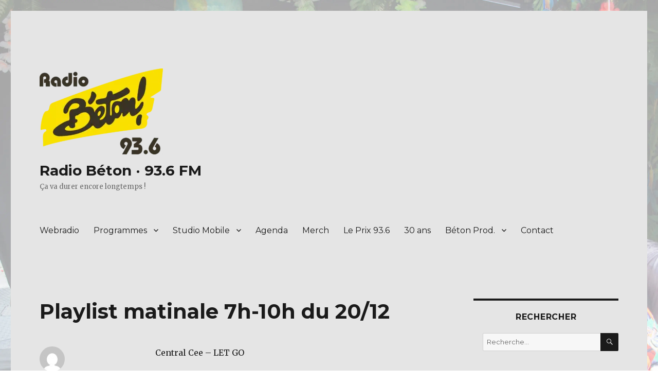

--- FILE ---
content_type: text/html; charset=UTF-8
request_url: https://www.radiobeton.com/www/playlist-matinale-7h-10h-du-20-12/
body_size: 11473
content:
<!DOCTYPE html>
<html lang="fr-FR" class="no-js">
<head>
	<meta charset="UTF-8">
	<meta name="viewport" content="width=device-width, initial-scale=1">
	<link rel="profile" href="https://gmpg.org/xfn/11">
		<script>(function(html){html.className = html.className.replace(/\bno-js\b/,'js')})(document.documentElement);</script>
<title>Playlist matinale 7h-10h du 20/12 &#8211; Radio Béton · 93.6 FM</title>
<meta name='robots' content='max-image-preview:large' />
<link rel='dns-prefetch' href='//static.addtoany.com' />
<link rel='dns-prefetch' href='//fonts.googleapis.com' />
<link href='https://fonts.gstatic.com' crossorigin rel='preconnect' />
<link rel="alternate" type="application/rss+xml" title="Radio Béton · 93.6 FM &raquo; Flux" href="https://www.radiobeton.com/www/feed/" />
<link rel="alternate" type="application/rss+xml" title="Radio Béton · 93.6 FM &raquo; Flux des commentaires" href="https://www.radiobeton.com/www/comments/feed/" />
<link rel="alternate" title="oEmbed (JSON)" type="application/json+oembed" href="https://www.radiobeton.com/www/wp-json/oembed/1.0/embed?url=https%3A%2F%2Fwww.radiobeton.com%2Fwww%2Fplaylist-matinale-7h-10h-du-20-12%2F" />
<link rel="alternate" title="oEmbed (XML)" type="text/xml+oembed" href="https://www.radiobeton.com/www/wp-json/oembed/1.0/embed?url=https%3A%2F%2Fwww.radiobeton.com%2Fwww%2Fplaylist-matinale-7h-10h-du-20-12%2F&#038;format=xml" />
<style id='wp-img-auto-sizes-contain-inline-css'>
img:is([sizes=auto i],[sizes^="auto," i]){contain-intrinsic-size:3000px 1500px}
/*# sourceURL=wp-img-auto-sizes-contain-inline-css */
</style>
<link rel='stylesheet' id='eo-leaflet.js-css' href='https://www.radiobeton.com/www/wp-content/plugins/event-organiser/lib/leaflet/leaflet.min.css?ver=1.4.0' media='all' />
<style id='eo-leaflet.js-inline-css'>
.leaflet-popup-close-button{box-shadow:none!important;}
/*# sourceURL=eo-leaflet.js-inline-css */
</style>
<style id='cf-frontend-style-inline-css'>
@font-face {
	font-family: 'cocogoose pro';
	font-style: normal;
	font-weight: 100;
	font-display: auto;
	font-fallback: Montserrat;
	src: url('https://www.radiobeton.com/www/wp-content/uploads/2022/10/Cocogoose-Pro-Letterpress-Regular.woff2') format('woff2'),
		url('https://www.radiobeton.com/www/wp-content/uploads/2022/10/Cocogoose-Pro-Letterpress-Regular.ttf') format('truetype'),
		url('https://www.radiobeton.com/www/wp-content/uploads/2022/10/Cocogoose-Pro-Letterpress-Regular.otf') format('OpenType');
}
/*# sourceURL=cf-frontend-style-inline-css */
</style>
<style id='wp-emoji-styles-inline-css'>

	img.wp-smiley, img.emoji {
		display: inline !important;
		border: none !important;
		box-shadow: none !important;
		height: 1em !important;
		width: 1em !important;
		margin: 0 0.07em !important;
		vertical-align: -0.1em !important;
		background: none !important;
		padding: 0 !important;
	}
/*# sourceURL=wp-emoji-styles-inline-css */
</style>
<style id='wp-block-library-inline-css'>
:root{--wp-block-synced-color:#7a00df;--wp-block-synced-color--rgb:122,0,223;--wp-bound-block-color:var(--wp-block-synced-color);--wp-editor-canvas-background:#ddd;--wp-admin-theme-color:#007cba;--wp-admin-theme-color--rgb:0,124,186;--wp-admin-theme-color-darker-10:#006ba1;--wp-admin-theme-color-darker-10--rgb:0,107,160.5;--wp-admin-theme-color-darker-20:#005a87;--wp-admin-theme-color-darker-20--rgb:0,90,135;--wp-admin-border-width-focus:2px}@media (min-resolution:192dpi){:root{--wp-admin-border-width-focus:1.5px}}.wp-element-button{cursor:pointer}:root .has-very-light-gray-background-color{background-color:#eee}:root .has-very-dark-gray-background-color{background-color:#313131}:root .has-very-light-gray-color{color:#eee}:root .has-very-dark-gray-color{color:#313131}:root .has-vivid-green-cyan-to-vivid-cyan-blue-gradient-background{background:linear-gradient(135deg,#00d084,#0693e3)}:root .has-purple-crush-gradient-background{background:linear-gradient(135deg,#34e2e4,#4721fb 50%,#ab1dfe)}:root .has-hazy-dawn-gradient-background{background:linear-gradient(135deg,#faaca8,#dad0ec)}:root .has-subdued-olive-gradient-background{background:linear-gradient(135deg,#fafae1,#67a671)}:root .has-atomic-cream-gradient-background{background:linear-gradient(135deg,#fdd79a,#004a59)}:root .has-nightshade-gradient-background{background:linear-gradient(135deg,#330968,#31cdcf)}:root .has-midnight-gradient-background{background:linear-gradient(135deg,#020381,#2874fc)}:root{--wp--preset--font-size--normal:16px;--wp--preset--font-size--huge:42px}.has-regular-font-size{font-size:1em}.has-larger-font-size{font-size:2.625em}.has-normal-font-size{font-size:var(--wp--preset--font-size--normal)}.has-huge-font-size{font-size:var(--wp--preset--font-size--huge)}.has-text-align-center{text-align:center}.has-text-align-left{text-align:left}.has-text-align-right{text-align:right}.has-fit-text{white-space:nowrap!important}#end-resizable-editor-section{display:none}.aligncenter{clear:both}.items-justified-left{justify-content:flex-start}.items-justified-center{justify-content:center}.items-justified-right{justify-content:flex-end}.items-justified-space-between{justify-content:space-between}.screen-reader-text{border:0;clip-path:inset(50%);height:1px;margin:-1px;overflow:hidden;padding:0;position:absolute;width:1px;word-wrap:normal!important}.screen-reader-text:focus{background-color:#ddd;clip-path:none;color:#444;display:block;font-size:1em;height:auto;left:5px;line-height:normal;padding:15px 23px 14px;text-decoration:none;top:5px;width:auto;z-index:100000}html :where(.has-border-color){border-style:solid}html :where([style*=border-top-color]){border-top-style:solid}html :where([style*=border-right-color]){border-right-style:solid}html :where([style*=border-bottom-color]){border-bottom-style:solid}html :where([style*=border-left-color]){border-left-style:solid}html :where([style*=border-width]){border-style:solid}html :where([style*=border-top-width]){border-top-style:solid}html :where([style*=border-right-width]){border-right-style:solid}html :where([style*=border-bottom-width]){border-bottom-style:solid}html :where([style*=border-left-width]){border-left-style:solid}html :where(img[class*=wp-image-]){height:auto;max-width:100%}:where(figure){margin:0 0 1em}html :where(.is-position-sticky){--wp-admin--admin-bar--position-offset:var(--wp-admin--admin-bar--height,0px)}@media screen and (max-width:600px){html :where(.is-position-sticky){--wp-admin--admin-bar--position-offset:0px}}

/*# sourceURL=wp-block-library-inline-css */
</style><style id='global-styles-inline-css'>
:root{--wp--preset--aspect-ratio--square: 1;--wp--preset--aspect-ratio--4-3: 4/3;--wp--preset--aspect-ratio--3-4: 3/4;--wp--preset--aspect-ratio--3-2: 3/2;--wp--preset--aspect-ratio--2-3: 2/3;--wp--preset--aspect-ratio--16-9: 16/9;--wp--preset--aspect-ratio--9-16: 9/16;--wp--preset--color--black: #000000;--wp--preset--color--cyan-bluish-gray: #abb8c3;--wp--preset--color--white: #fff;--wp--preset--color--pale-pink: #f78da7;--wp--preset--color--vivid-red: #cf2e2e;--wp--preset--color--luminous-vivid-orange: #ff6900;--wp--preset--color--luminous-vivid-amber: #fcb900;--wp--preset--color--light-green-cyan: #7bdcb5;--wp--preset--color--vivid-green-cyan: #00d084;--wp--preset--color--pale-cyan-blue: #8ed1fc;--wp--preset--color--vivid-cyan-blue: #0693e3;--wp--preset--color--vivid-purple: #9b51e0;--wp--preset--color--dark-gray: #1a1a1a;--wp--preset--color--medium-gray: #686868;--wp--preset--color--light-gray: #e5e5e5;--wp--preset--color--blue-gray: #4d545c;--wp--preset--color--bright-blue: #007acc;--wp--preset--color--light-blue: #9adffd;--wp--preset--color--dark-brown: #402b30;--wp--preset--color--medium-brown: #774e24;--wp--preset--color--dark-red: #640c1f;--wp--preset--color--bright-red: #ff675f;--wp--preset--color--yellow: #ffef8e;--wp--preset--gradient--vivid-cyan-blue-to-vivid-purple: linear-gradient(135deg,rgb(6,147,227) 0%,rgb(155,81,224) 100%);--wp--preset--gradient--light-green-cyan-to-vivid-green-cyan: linear-gradient(135deg,rgb(122,220,180) 0%,rgb(0,208,130) 100%);--wp--preset--gradient--luminous-vivid-amber-to-luminous-vivid-orange: linear-gradient(135deg,rgb(252,185,0) 0%,rgb(255,105,0) 100%);--wp--preset--gradient--luminous-vivid-orange-to-vivid-red: linear-gradient(135deg,rgb(255,105,0) 0%,rgb(207,46,46) 100%);--wp--preset--gradient--very-light-gray-to-cyan-bluish-gray: linear-gradient(135deg,rgb(238,238,238) 0%,rgb(169,184,195) 100%);--wp--preset--gradient--cool-to-warm-spectrum: linear-gradient(135deg,rgb(74,234,220) 0%,rgb(151,120,209) 20%,rgb(207,42,186) 40%,rgb(238,44,130) 60%,rgb(251,105,98) 80%,rgb(254,248,76) 100%);--wp--preset--gradient--blush-light-purple: linear-gradient(135deg,rgb(255,206,236) 0%,rgb(152,150,240) 100%);--wp--preset--gradient--blush-bordeaux: linear-gradient(135deg,rgb(254,205,165) 0%,rgb(254,45,45) 50%,rgb(107,0,62) 100%);--wp--preset--gradient--luminous-dusk: linear-gradient(135deg,rgb(255,203,112) 0%,rgb(199,81,192) 50%,rgb(65,88,208) 100%);--wp--preset--gradient--pale-ocean: linear-gradient(135deg,rgb(255,245,203) 0%,rgb(182,227,212) 50%,rgb(51,167,181) 100%);--wp--preset--gradient--electric-grass: linear-gradient(135deg,rgb(202,248,128) 0%,rgb(113,206,126) 100%);--wp--preset--gradient--midnight: linear-gradient(135deg,rgb(2,3,129) 0%,rgb(40,116,252) 100%);--wp--preset--font-size--small: 13px;--wp--preset--font-size--medium: 20px;--wp--preset--font-size--large: 36px;--wp--preset--font-size--x-large: 42px;--wp--preset--spacing--20: 0.44rem;--wp--preset--spacing--30: 0.67rem;--wp--preset--spacing--40: 1rem;--wp--preset--spacing--50: 1.5rem;--wp--preset--spacing--60: 2.25rem;--wp--preset--spacing--70: 3.38rem;--wp--preset--spacing--80: 5.06rem;--wp--preset--shadow--natural: 6px 6px 9px rgba(0, 0, 0, 0.2);--wp--preset--shadow--deep: 12px 12px 50px rgba(0, 0, 0, 0.4);--wp--preset--shadow--sharp: 6px 6px 0px rgba(0, 0, 0, 0.2);--wp--preset--shadow--outlined: 6px 6px 0px -3px rgb(255, 255, 255), 6px 6px rgb(0, 0, 0);--wp--preset--shadow--crisp: 6px 6px 0px rgb(0, 0, 0);}:where(.is-layout-flex){gap: 0.5em;}:where(.is-layout-grid){gap: 0.5em;}body .is-layout-flex{display: flex;}.is-layout-flex{flex-wrap: wrap;align-items: center;}.is-layout-flex > :is(*, div){margin: 0;}body .is-layout-grid{display: grid;}.is-layout-grid > :is(*, div){margin: 0;}:where(.wp-block-columns.is-layout-flex){gap: 2em;}:where(.wp-block-columns.is-layout-grid){gap: 2em;}:where(.wp-block-post-template.is-layout-flex){gap: 1.25em;}:where(.wp-block-post-template.is-layout-grid){gap: 1.25em;}.has-black-color{color: var(--wp--preset--color--black) !important;}.has-cyan-bluish-gray-color{color: var(--wp--preset--color--cyan-bluish-gray) !important;}.has-white-color{color: var(--wp--preset--color--white) !important;}.has-pale-pink-color{color: var(--wp--preset--color--pale-pink) !important;}.has-vivid-red-color{color: var(--wp--preset--color--vivid-red) !important;}.has-luminous-vivid-orange-color{color: var(--wp--preset--color--luminous-vivid-orange) !important;}.has-luminous-vivid-amber-color{color: var(--wp--preset--color--luminous-vivid-amber) !important;}.has-light-green-cyan-color{color: var(--wp--preset--color--light-green-cyan) !important;}.has-vivid-green-cyan-color{color: var(--wp--preset--color--vivid-green-cyan) !important;}.has-pale-cyan-blue-color{color: var(--wp--preset--color--pale-cyan-blue) !important;}.has-vivid-cyan-blue-color{color: var(--wp--preset--color--vivid-cyan-blue) !important;}.has-vivid-purple-color{color: var(--wp--preset--color--vivid-purple) !important;}.has-black-background-color{background-color: var(--wp--preset--color--black) !important;}.has-cyan-bluish-gray-background-color{background-color: var(--wp--preset--color--cyan-bluish-gray) !important;}.has-white-background-color{background-color: var(--wp--preset--color--white) !important;}.has-pale-pink-background-color{background-color: var(--wp--preset--color--pale-pink) !important;}.has-vivid-red-background-color{background-color: var(--wp--preset--color--vivid-red) !important;}.has-luminous-vivid-orange-background-color{background-color: var(--wp--preset--color--luminous-vivid-orange) !important;}.has-luminous-vivid-amber-background-color{background-color: var(--wp--preset--color--luminous-vivid-amber) !important;}.has-light-green-cyan-background-color{background-color: var(--wp--preset--color--light-green-cyan) !important;}.has-vivid-green-cyan-background-color{background-color: var(--wp--preset--color--vivid-green-cyan) !important;}.has-pale-cyan-blue-background-color{background-color: var(--wp--preset--color--pale-cyan-blue) !important;}.has-vivid-cyan-blue-background-color{background-color: var(--wp--preset--color--vivid-cyan-blue) !important;}.has-vivid-purple-background-color{background-color: var(--wp--preset--color--vivid-purple) !important;}.has-black-border-color{border-color: var(--wp--preset--color--black) !important;}.has-cyan-bluish-gray-border-color{border-color: var(--wp--preset--color--cyan-bluish-gray) !important;}.has-white-border-color{border-color: var(--wp--preset--color--white) !important;}.has-pale-pink-border-color{border-color: var(--wp--preset--color--pale-pink) !important;}.has-vivid-red-border-color{border-color: var(--wp--preset--color--vivid-red) !important;}.has-luminous-vivid-orange-border-color{border-color: var(--wp--preset--color--luminous-vivid-orange) !important;}.has-luminous-vivid-amber-border-color{border-color: var(--wp--preset--color--luminous-vivid-amber) !important;}.has-light-green-cyan-border-color{border-color: var(--wp--preset--color--light-green-cyan) !important;}.has-vivid-green-cyan-border-color{border-color: var(--wp--preset--color--vivid-green-cyan) !important;}.has-pale-cyan-blue-border-color{border-color: var(--wp--preset--color--pale-cyan-blue) !important;}.has-vivid-cyan-blue-border-color{border-color: var(--wp--preset--color--vivid-cyan-blue) !important;}.has-vivid-purple-border-color{border-color: var(--wp--preset--color--vivid-purple) !important;}.has-vivid-cyan-blue-to-vivid-purple-gradient-background{background: var(--wp--preset--gradient--vivid-cyan-blue-to-vivid-purple) !important;}.has-light-green-cyan-to-vivid-green-cyan-gradient-background{background: var(--wp--preset--gradient--light-green-cyan-to-vivid-green-cyan) !important;}.has-luminous-vivid-amber-to-luminous-vivid-orange-gradient-background{background: var(--wp--preset--gradient--luminous-vivid-amber-to-luminous-vivid-orange) !important;}.has-luminous-vivid-orange-to-vivid-red-gradient-background{background: var(--wp--preset--gradient--luminous-vivid-orange-to-vivid-red) !important;}.has-very-light-gray-to-cyan-bluish-gray-gradient-background{background: var(--wp--preset--gradient--very-light-gray-to-cyan-bluish-gray) !important;}.has-cool-to-warm-spectrum-gradient-background{background: var(--wp--preset--gradient--cool-to-warm-spectrum) !important;}.has-blush-light-purple-gradient-background{background: var(--wp--preset--gradient--blush-light-purple) !important;}.has-blush-bordeaux-gradient-background{background: var(--wp--preset--gradient--blush-bordeaux) !important;}.has-luminous-dusk-gradient-background{background: var(--wp--preset--gradient--luminous-dusk) !important;}.has-pale-ocean-gradient-background{background: var(--wp--preset--gradient--pale-ocean) !important;}.has-electric-grass-gradient-background{background: var(--wp--preset--gradient--electric-grass) !important;}.has-midnight-gradient-background{background: var(--wp--preset--gradient--midnight) !important;}.has-small-font-size{font-size: var(--wp--preset--font-size--small) !important;}.has-medium-font-size{font-size: var(--wp--preset--font-size--medium) !important;}.has-large-font-size{font-size: var(--wp--preset--font-size--large) !important;}.has-x-large-font-size{font-size: var(--wp--preset--font-size--x-large) !important;}
/*# sourceURL=global-styles-inline-css */
</style>

<style id='classic-theme-styles-inline-css'>
/*! This file is auto-generated */
.wp-block-button__link{color:#fff;background-color:#32373c;border-radius:9999px;box-shadow:none;text-decoration:none;padding:calc(.667em + 2px) calc(1.333em + 2px);font-size:1.125em}.wp-block-file__button{background:#32373c;color:#fff;text-decoration:none}
/*# sourceURL=/wp-includes/css/classic-themes.min.css */
</style>
<link rel='stylesheet' id='contact-form-7-css' href='https://www.radiobeton.com/www/wp-content/plugins/contact-form-7/includes/css/styles.css?ver=6.1.4' media='all' />
<link rel='stylesheet' id='feedzy-rss-feeds-css' href='https://www.radiobeton.com/www/wp-content/plugins/feedzy-rss-feeds-radiobeton/css/feedzy-rss-feeds.css?ver=3.0.5' media='all' />
<link rel='stylesheet' id='widgetopts-styles-css' href='https://www.radiobeton.com/www/wp-content/plugins/widget-options/assets/css/widget-options.css?ver=4.1.3' media='all' />
<link rel='stylesheet' id='twentysixteen-fonts-css' href='https://fonts.googleapis.com/css?family=Merriweather%3A400%2C700%2C900%2C400italic%2C700italic%2C900italic%7CMontserrat%3A400%2C700%7CInconsolata%3A400&#038;subset=latin%2Clatin-ext&#038;display=fallback' media='all' />
<link rel='stylesheet' id='genericons-css' href='https://www.radiobeton.com/www/wp-content/themes/twentysixteen%20copie/genericons/genericons.css?ver=3.4.1' media='all' />
<link rel='stylesheet' id='twentysixteen-style-css' href='https://www.radiobeton.com/www/wp-content/themes/twentysixteen%20copie/style.css?ver=20190507' media='all' />
<style id='twentysixteen-style-inline-css'>

		/* Custom Page Background Color */
		.site {
			background-color: #e5e5e5;
		}

		mark,
		ins,
		button,
		button[disabled]:hover,
		button[disabled]:focus,
		input[type="button"],
		input[type="button"][disabled]:hover,
		input[type="button"][disabled]:focus,
		input[type="reset"],
		input[type="reset"][disabled]:hover,
		input[type="reset"][disabled]:focus,
		input[type="submit"],
		input[type="submit"][disabled]:hover,
		input[type="submit"][disabled]:focus,
		.menu-toggle.toggled-on,
		.menu-toggle.toggled-on:hover,
		.menu-toggle.toggled-on:focus,
		.pagination .prev,
		.pagination .next,
		.pagination .prev:hover,
		.pagination .prev:focus,
		.pagination .next:hover,
		.pagination .next:focus,
		.pagination .nav-links:before,
		.pagination .nav-links:after,
		.widget_calendar tbody a,
		.widget_calendar tbody a:hover,
		.widget_calendar tbody a:focus,
		.page-links a,
		.page-links a:hover,
		.page-links a:focus {
			color: #e5e5e5;
		}

		@media screen and (min-width: 56.875em) {
			.main-navigation ul ul li {
				background-color: #e5e5e5;
			}

			.main-navigation ul ul:after {
				border-top-color: #e5e5e5;
				border-bottom-color: #e5e5e5;
			}
		}
	
/*# sourceURL=twentysixteen-style-inline-css */
</style>
<link rel='stylesheet' id='twentysixteen-block-style-css' href='https://www.radiobeton.com/www/wp-content/themes/twentysixteen%20copie/css/blocks.css?ver=20190102' media='all' />
<link rel='stylesheet' id='newsletter-css' href='https://www.radiobeton.com/www/wp-content/plugins/newsletter/style.css?ver=9.1.0' media='all' />
<link rel='stylesheet' id='easy_table_style-css' href='https://www.radiobeton.com/www/wp-content/plugins/easy-table/themes/cuscosky/style.css?ver=1.8' media='all' />
<link rel='stylesheet' id='addtoany-css' href='https://www.radiobeton.com/www/wp-content/plugins/add-to-any/addtoany.min.css?ver=1.16' media='all' />
<script id="addtoany-core-js-before">
window.a2a_config=window.a2a_config||{};a2a_config.callbacks=[];a2a_config.overlays=[];a2a_config.templates={};a2a_localize = {
	Share: "Partager",
	Save: "Enregistrer",
	Subscribe: "S'abonner",
	Email: "E-mail",
	Bookmark: "Marque-page",
	ShowAll: "Montrer tout",
	ShowLess: "Montrer moins",
	FindServices: "Trouver des service(s)",
	FindAnyServiceToAddTo: "Trouver instantan&eacute;ment des services &agrave; ajouter &agrave;",
	PoweredBy: "Propuls&eacute; par",
	ShareViaEmail: "Partager par e-mail",
	SubscribeViaEmail: "S’abonner par e-mail",
	BookmarkInYourBrowser: "Ajouter un signet dans votre navigateur",
	BookmarkInstructions: "Appuyez sur Ctrl+D ou \u2318+D pour mettre cette page en signet",
	AddToYourFavorites: "Ajouter &agrave; vos favoris",
	SendFromWebOrProgram: "Envoyer depuis n’importe quelle adresse e-mail ou logiciel e-mail",
	EmailProgram: "Programme d’e-mail",
	More: "Plus&#8230;",
	ThanksForSharing: "Merci de partager !",
	ThanksForFollowing: "Merci de nous suivre !"
};


//# sourceURL=addtoany-core-js-before
</script>
<script defer src="https://static.addtoany.com/menu/page.js" id="addtoany-core-js"></script>
<script src="https://www.radiobeton.com/www/wp-includes/js/jquery/jquery.min.js?ver=3.7.1" id="jquery-core-js"></script>
<script src="https://www.radiobeton.com/www/wp-includes/js/jquery/jquery-migrate.min.js?ver=3.4.1" id="jquery-migrate-js"></script>
<script defer src="https://www.radiobeton.com/www/wp-content/plugins/add-to-any/addtoany.min.js?ver=1.1" id="addtoany-jquery-js"></script>
<link rel="https://api.w.org/" href="https://www.radiobeton.com/www/wp-json/" /><link rel="alternate" title="JSON" type="application/json" href="https://www.radiobeton.com/www/wp-json/wp/v2/posts/112294" /><link rel="EditURI" type="application/rsd+xml" title="RSD" href="https://www.radiobeton.com/www/xmlrpc.php?rsd" />
<meta name="generator" content="WordPress 6.9" />
<link rel="canonical" href="https://www.radiobeton.com/www/playlist-matinale-7h-10h-du-20-12/" />
<link rel='shortlink' href='https://www.radiobeton.com/www/?p=112294' />
<style id="custom-background-css">
body.custom-background { background-color: #ffffff; background-image: url("https://www.radiobeton.com/www/wp-content/uploads/2025/10/ADT2024-1-Enora-Morizo-scaled.jpg"); background-position: left top; background-size: cover; background-repeat: no-repeat; background-attachment: fixed; }
</style>
	<link rel="icon" href="https://www.radiobeton.com/www/wp-content/uploads/2024/08/cropped-betonVect-2014-32x32.png" sizes="32x32" />
<link rel="icon" href="https://www.radiobeton.com/www/wp-content/uploads/2024/08/cropped-betonVect-2014-192x192.png" sizes="192x192" />
<link rel="apple-touch-icon" href="https://www.radiobeton.com/www/wp-content/uploads/2024/08/cropped-betonVect-2014-180x180.png" />
<meta name="msapplication-TileImage" content="https://www.radiobeton.com/www/wp-content/uploads/2024/08/cropped-betonVect-2014-270x270.png" />
</head>

<body class="wp-singular post-template-default single single-post postid-112294 single-format-standard custom-background wp-custom-logo wp-embed-responsive wp-theme-twentysixteencopie custom-background-image group-blog">
<div id="page" class="site">
	<div class="site-inner">
		<a class="skip-link screen-reader-text" href="#content">Aller au contenu</a>

		<header id="masthead" class="site-header" role="banner">
			<div class="site-header-main">
				<div class="site-branding">
					<a href="https://www.radiobeton.com/www/" class="custom-logo-link" rel="home"><img width="240" height="167" src="https://www.radiobeton.com/www/wp-content/uploads/2024/08/cropped-betonVect.png" class="custom-logo" alt="Radio Béton · 93.6 FM" decoding="async" /></a>
											<p class="site-title"><a href="https://www.radiobeton.com/www/" rel="home">Radio Béton · 93.6 FM</a></p>
												<p class="site-description">Ça va durer encore longtemps !</p>
									</div><!-- .site-branding -->

									<button id="menu-toggle" class="menu-toggle">Menu</button>

					<div id="site-header-menu" class="site-header-menu">
													<nav id="site-navigation" class="main-navigation" role="navigation" aria-label="Menu principal">
								<div class="menu-menu-header-container"><ul id="menu-menu-header" class="primary-menu"><li id="menu-item-92086" class="menu-item menu-item-type-custom menu-item-object-custom menu-item-92086"><a target="_blank" href="https://www.radiobeton.com/webradio/">Webradio</a></li>
<li id="menu-item-64007" class="menu-item menu-item-type-post_type menu-item-object-page menu-item-home menu-item-has-children menu-item-64007"><a href="https://www.radiobeton.com/www/">Programmes</a>
<ul class="sub-menu">
	<li id="menu-item-126646" class="menu-item menu-item-type-post_type menu-item-object-page menu-item-126646"><a href="https://www.radiobeton.com/www/test-vero/">Les rendez-vous quotidiens</a></li>
	<li id="menu-item-125375" class="menu-item menu-item-type-taxonomy menu-item-object-category current-post-ancestor current-menu-parent current-post-parent menu-item-125375"><a href="https://www.radiobeton.com/www/categories/la-radio/playlists-de-journee/">Playlists de journée</a></li>
	<li id="menu-item-126654" class="menu-item menu-item-type-post_type menu-item-object-page menu-item-126654"><a href="https://www.radiobeton.com/www/archives-demissions-et-de-chroniques/">Archives d&rsquo;émissions et de chroniques</a></li>
</ul>
</li>
<li id="menu-item-63683" class="menu-item menu-item-type-taxonomy menu-item-object-category menu-item-has-children menu-item-63683"><a href="https://www.radiobeton.com/www/categories/studio-mobile/">Studio Mobile</a>
<ul class="sub-menu">
	<li id="menu-item-125372" class="menu-item menu-item-type-taxonomy menu-item-object-category menu-item-125372"><a href="https://www.radiobeton.com/www/categories/la-radio/emissions-en-reecoute/en-direct-de/">En direct de&#8230;</a></li>
</ul>
</li>
<li id="menu-item-21590" class="menu-item menu-item-type-post_type menu-item-object-page menu-item-21590"><a href="https://www.radiobeton.com/www/agenda/">Agenda</a></li>
<li id="menu-item-110317" class="menu-item menu-item-type-taxonomy menu-item-object-category menu-item-110317"><a href="https://www.radiobeton.com/www/categories/lassociation/boutique-beton/merch/">Merch</a></li>
<li id="menu-item-72858" class="menu-item menu-item-type-post_type menu-item-object-page menu-item-72858"><a href="https://www.radiobeton.com/www/prix936/">Le Prix 93.6</a></li>
<li id="menu-item-92199" class="menu-item menu-item-type-custom menu-item-object-custom menu-item-92199"><a target="_blank" href="http://30ans.radiobeton.com/">30 ans</a></li>
<li id="menu-item-63050" class="menu-item menu-item-type-taxonomy menu-item-object-category menu-item-has-children menu-item-63050"><a href="https://www.radiobeton.com/www/categories/beton-prod/">Béton Prod.</a>
<ul class="sub-menu">
	<li id="menu-item-125371" class="menu-item menu-item-type-taxonomy menu-item-object-category menu-item-125371"><a href="https://www.radiobeton.com/www/categories/beton-prod/aucard-de-tours/">Aucard de Tours</a></li>
	<li id="menu-item-125373" class="menu-item menu-item-type-taxonomy menu-item-object-category menu-item-125373"><a href="https://www.radiobeton.com/www/categories/la-radio/evenements-la-radio/marche-de-leon-by-beton/">Marché de Lëon by Béton!</a></li>
</ul>
</li>
<li id="menu-item-21636" class="menu-item menu-item-type-post_type menu-item-object-page menu-item-21636"><a href="https://www.radiobeton.com/www/contact/">Contact</a></li>
</ul></div>							</nav><!-- .main-navigation -->
						
											</div><!-- .site-header-menu -->
							</div><!-- .site-header-main -->

					</header><!-- .site-header -->

		<div id="content" class="site-content">

<div id="primary" class="content-area">
	<main id="main" class="site-main" role="main">
		
<article id="post-112294" class="post-112294 post type-post status-publish format-standard hentry category-playlists-de-journee">
	<header class="entry-header">
		<h1 class="entry-title">Playlist matinale 7h-10h du 20/12</h1>	</header><!-- .entry-header -->

	
	
	<div class="entry-content">
		<p>Central Cee &#8211; LET GO</p>
<p>Shygirl &#8211; Firefly</p>
<p>The haunted youth &#8211; coming home</p>
<p>B.B Jacques &#8211; NDSM</p>
<p>Blur &#8211; Parklife</p>
<p>Rounhaa &#8211; ICE</p>
<p>LE JEU ///</p>
<p>Tracy Chapman &#8211; Why ?</p>
<p>Rodriguez &#8211; Crucify your mind</p>
<p>BLUMI &#8211; Everyone heals</p>
<p>green day &#8211; bolevard of broken dreams</p>
<p>so la lune ft. green montana &#8211; si ça compte</p>
<p>ghoster &#8211; crame3</p>
<p>leopol &#8211; keep dancing</p>
<p>AGENDA //</p>
<p>AEYV &#8211; + ( intro )</p>
<p>stuffed foxes &#8211; hovel</p>
<p>drake &#8211; rich flex</p>
<p>tramhaus &#8211; amour amour</p>
<p>partynextdoor &#8211; freak in you</p>
<p>DPSLY</p>
<p>Natha roche &#8211; don&rsquo;t make me say it</p>
<p>ohm &#8211; hymn for centuries</p>
<p>dinos ft. Akhenaton &#8211; l&rsquo;univers ne nous voit pas danser</p>
<p>snej &#8211; vision ft. Alma</p>
<p>blumi &#8211; i see you</p>
<p>PODCAST &#8211; DEFENSE DE FILMER ( brut )</p>
<p>trumpets of consciousness &#8211; un altro giorno</p>
<p>metronomy &#8211; hold me tonight</p>
<p>debrouillez vous &#8211; Darkseid ft. SAY &amp; L3on</p>
<p>claire days &#8211; benny</p>
<p>sean trelford &#8211; dearest one</p>
<p>surf curse &#8211; self portrait</p>
<p>nomenklatur &#8211; my something feat. ODGE</p>
<p>tours capitale &#8211; i&rsquo;m still high</p>
<p>&nbsp;</p>
<p>&nbsp;</p>
<p>&nbsp;</p>
<p>&nbsp;</p>
<p>&nbsp;</p>
<div class="addtoany_share_save_container addtoany_content addtoany_content_bottom"><div class="a2a_kit a2a_kit_size_32 addtoany_list" data-a2a-url="https://www.radiobeton.com/www/playlist-matinale-7h-10h-du-20-12/" data-a2a-title="Playlist matinale 7h-10h du 20/12"><a class="a2a_button_facebook" href="https://www.addtoany.com/add_to/facebook?linkurl=https%3A%2F%2Fwww.radiobeton.com%2Fwww%2Fplaylist-matinale-7h-10h-du-20-12%2F&amp;linkname=Playlist%20matinale%207h-10h%20du%2020%2F12" title="Facebook" rel="nofollow noopener" target="_blank"></a><a class="a2a_button_twitter" href="https://www.addtoany.com/add_to/twitter?linkurl=https%3A%2F%2Fwww.radiobeton.com%2Fwww%2Fplaylist-matinale-7h-10h-du-20-12%2F&amp;linkname=Playlist%20matinale%207h-10h%20du%2020%2F12" title="Twitter" rel="nofollow noopener" target="_blank"></a></div></div>	</div><!-- .entry-content -->

	<footer class="entry-footer">
		<span class="byline"><span class="author vcard"><img alt='' src='https://secure.gravatar.com/avatar/84683b208ef2d4dd1f89782bf32c8264cc817f042425d1f14824a22572bff277?s=49&#038;d=mm&#038;r=g' srcset='https://secure.gravatar.com/avatar/84683b208ef2d4dd1f89782bf32c8264cc817f042425d1f14824a22572bff277?s=98&#038;d=mm&#038;r=g 2x' class='avatar avatar-49 photo' height='49' width='49' decoding='async'/><span class="screen-reader-text">Auteur </span> <a class="url fn n" href="https://www.radiobeton.com/www/author/enzo/">Enzo</a></span></span><span class="posted-on"><span class="screen-reader-text">Publié le </span><a href="https://www.radiobeton.com/www/playlist-matinale-7h-10h-du-20-12/" rel="bookmark"><time class="entry-date published updated" datetime="2022-12-20T09:57:24+01:00">20 décembre 2022</time></a></span><span class="cat-links"><span class="screen-reader-text">Catégories </span><a href="https://www.radiobeton.com/www/categories/la-radio/playlists-de-journee/" rel="category tag">Playlists de journée</a></span>			</footer><!-- .entry-footer -->
</article><!-- #post-112294 -->

	<nav class="navigation post-navigation" aria-label="Publications">
		<h2 class="screen-reader-text">Navigation de l’article</h2>
		<div class="nav-links"><div class="nav-previous"><a href="https://www.radiobeton.com/www/le-beton-frais-de-la-semaine-204/" rel="prev"><span class="meta-nav" aria-hidden="true">Précédent</span> <span class="screen-reader-text">Publication précédente :</span> <span class="post-title">Le Béton Frais de la semaine !</span></a></div><div class="nav-next"><a href="https://www.radiobeton.com/www/playlist-du-20-12-12h-14h/" rel="next"><span class="meta-nav" aria-hidden="true">Suivant</span> <span class="screen-reader-text">Publication suivante :</span> <span class="post-title">Playlist du 20/12 12h 14h</span></a></div></div>
	</nav>
	</main><!-- .site-main -->

	
</div><!-- .content-area -->


	<aside id="secondary" class="sidebar widget-area" role="complementary">
		<section id="search-4" class="extendedwopts-md-center widget widget_search"><h2 class="widget-title">Rechercher</h2>
<form role="search" method="get" class="search-form" action="https://www.radiobeton.com/www/">
	<label>
		<span class="screen-reader-text">Recherche pour :</span>
		<input type="search" class="search-field" placeholder="Recherche&hellip;" value="" name="s" />
	</label>
	<button type="submit" class="search-submit"><span class="screen-reader-text">Recherche</span></button>
</form>
</section><section id="custom_html-4" class="widget_text extendedwopts-md-center widget widget_custom_html"><h2 class="widget-title">▶ Ecoute Béton ! ▶</h2><div class="textwidget custom-html-widget"><audio controls src="https://stream.radiobeton.com:8001/stream.mp3"></audio>
</div></section><section id="media_image-5" class="widget widget_media_image"><h2 class="widget-title">Podcasts Béton</h2><a href="https://podcast-radiobeton.com/" target="_blank"><img width="300" height="300" src="https://www.radiobeton.com/www/wp-content/uploads/2024/09/Podcast-visuel-300x300.jpg" class="image wp-image-126348  attachment-medium size-medium" alt="" style="max-width: 100%; height: auto;" title="Podcast Béton" decoding="async" loading="lazy" srcset="https://www.radiobeton.com/www/wp-content/uploads/2024/09/Podcast-visuel-300x300.jpg 300w, https://www.radiobeton.com/www/wp-content/uploads/2024/09/Podcast-visuel-150x150.jpg 150w, https://www.radiobeton.com/www/wp-content/uploads/2024/09/Podcast-visuel.jpg 567w" sizes="auto, (max-width: 300px) 85vw, 300px" /></a></section><section id="media_image-4" class="extendedwopts-md-center widget widget_media_image"><h2 class="widget-title">GRILLE D&rsquo;ANTENNE 2025</h2><a href="https://www.radiobeton.com/www/wp-content/uploads/2025/10/GRILLE-rentree-2025.jpg" target="_blank"><img width="2528" height="1795" src="https://www.radiobeton.com/www/wp-content/uploads/2025/10/GRILLE-rentree-2025.jpg" class="image wp-image-133950  attachment-full size-full" alt="" style="max-width: 100%; height: auto;" title="GRILLE D&#039;ANTENNE 2025" decoding="async" loading="lazy" srcset="https://www.radiobeton.com/www/wp-content/uploads/2025/10/GRILLE-rentree-2025.jpg 2528w, https://www.radiobeton.com/www/wp-content/uploads/2025/10/GRILLE-rentree-2025-300x213.jpg 300w, https://www.radiobeton.com/www/wp-content/uploads/2025/10/GRILLE-rentree-2025-1024x727.jpg 1024w, https://www.radiobeton.com/www/wp-content/uploads/2025/10/GRILLE-rentree-2025-768x545.jpg 768w, https://www.radiobeton.com/www/wp-content/uploads/2025/10/GRILLE-rentree-2025-1536x1091.jpg 1536w, https://www.radiobeton.com/www/wp-content/uploads/2025/10/GRILLE-rentree-2025-2048x1454.jpg 2048w, https://www.radiobeton.com/www/wp-content/uploads/2025/10/GRILLE-rentree-2025-1200x852.jpg 1200w" sizes="auto, (max-width: 709px) 85vw, (max-width: 909px) 67vw, (max-width: 1362px) 62vw, 840px" /></a></section>	</aside><!-- .sidebar .widget-area -->

		</div><!-- .site-content -->

		<footer id="colophon" class="site-footer" role="contentinfo">
							<nav class="main-navigation" role="navigation" aria-label="Menu principal de pied">
					<div class="menu-menu-header-container"><ul id="menu-menu-header-1" class="primary-menu"><li class="menu-item menu-item-type-custom menu-item-object-custom menu-item-92086"><a target="_blank" href="https://www.radiobeton.com/webradio/">Webradio</a></li>
<li class="menu-item menu-item-type-post_type menu-item-object-page menu-item-home menu-item-has-children menu-item-64007"><a href="https://www.radiobeton.com/www/">Programmes</a>
<ul class="sub-menu">
	<li class="menu-item menu-item-type-post_type menu-item-object-page menu-item-126646"><a href="https://www.radiobeton.com/www/test-vero/">Les rendez-vous quotidiens</a></li>
	<li class="menu-item menu-item-type-taxonomy menu-item-object-category current-post-ancestor current-menu-parent current-post-parent menu-item-125375"><a href="https://www.radiobeton.com/www/categories/la-radio/playlists-de-journee/">Playlists de journée</a></li>
	<li class="menu-item menu-item-type-post_type menu-item-object-page menu-item-126654"><a href="https://www.radiobeton.com/www/archives-demissions-et-de-chroniques/">Archives d&rsquo;émissions et de chroniques</a></li>
</ul>
</li>
<li class="menu-item menu-item-type-taxonomy menu-item-object-category menu-item-has-children menu-item-63683"><a href="https://www.radiobeton.com/www/categories/studio-mobile/">Studio Mobile</a>
<ul class="sub-menu">
	<li class="menu-item menu-item-type-taxonomy menu-item-object-category menu-item-125372"><a href="https://www.radiobeton.com/www/categories/la-radio/emissions-en-reecoute/en-direct-de/">En direct de&#8230;</a></li>
</ul>
</li>
<li class="menu-item menu-item-type-post_type menu-item-object-page menu-item-21590"><a href="https://www.radiobeton.com/www/agenda/">Agenda</a></li>
<li class="menu-item menu-item-type-taxonomy menu-item-object-category menu-item-110317"><a href="https://www.radiobeton.com/www/categories/lassociation/boutique-beton/merch/">Merch</a></li>
<li class="menu-item menu-item-type-post_type menu-item-object-page menu-item-72858"><a href="https://www.radiobeton.com/www/prix936/">Le Prix 93.6</a></li>
<li class="menu-item menu-item-type-custom menu-item-object-custom menu-item-92199"><a target="_blank" href="http://30ans.radiobeton.com/">30 ans</a></li>
<li class="menu-item menu-item-type-taxonomy menu-item-object-category menu-item-has-children menu-item-63050"><a href="https://www.radiobeton.com/www/categories/beton-prod/">Béton Prod.</a>
<ul class="sub-menu">
	<li class="menu-item menu-item-type-taxonomy menu-item-object-category menu-item-125371"><a href="https://www.radiobeton.com/www/categories/beton-prod/aucard-de-tours/">Aucard de Tours</a></li>
	<li class="menu-item menu-item-type-taxonomy menu-item-object-category menu-item-125373"><a href="https://www.radiobeton.com/www/categories/la-radio/evenements-la-radio/marche-de-leon-by-beton/">Marché de Lëon by Béton!</a></li>
</ul>
</li>
<li class="menu-item menu-item-type-post_type menu-item-object-page menu-item-21636"><a href="https://www.radiobeton.com/www/contact/">Contact</a></li>
</ul></div>				</nav><!-- .main-navigation -->
			
			
			<div class="site-info">
								<span class="site-title"><a href="https://www.radiobeton.com/www/" rel="home">Radio Béton · 93.6 FM</a></span>
								<a href="https://wordpress.org/" class="imprint">
					Fièrement propulsé par WordPress				</a>
			</div><!-- .site-info -->
		</footer><!-- .site-footer -->
	</div><!-- .site-inner -->
</div><!-- .site -->

<script type="speculationrules">
{"prefetch":[{"source":"document","where":{"and":[{"href_matches":"/www/*"},{"not":{"href_matches":["/www/wp-*.php","/www/wp-admin/*","/www/wp-content/uploads/*","/www/wp-content/*","/www/wp-content/plugins/*","/www/wp-content/themes/twentysixteen%20copie/*","/www/*\\?(.+)"]}},{"not":{"selector_matches":"a[rel~=\"nofollow\"]"}},{"not":{"selector_matches":".no-prefetch, .no-prefetch a"}}]},"eagerness":"conservative"}]}
</script>
<script src="https://www.radiobeton.com/www/wp-includes/js/dist/hooks.min.js?ver=dd5603f07f9220ed27f1" id="wp-hooks-js"></script>
<script src="https://www.radiobeton.com/www/wp-includes/js/dist/i18n.min.js?ver=c26c3dc7bed366793375" id="wp-i18n-js"></script>
<script id="wp-i18n-js-after">
wp.i18n.setLocaleData( { 'text direction\u0004ltr': [ 'ltr' ] } );
//# sourceURL=wp-i18n-js-after
</script>
<script src="https://www.radiobeton.com/www/wp-content/plugins/contact-form-7/includes/swv/js/index.js?ver=6.1.4" id="swv-js"></script>
<script id="contact-form-7-js-translations">
( function( domain, translations ) {
	var localeData = translations.locale_data[ domain ] || translations.locale_data.messages;
	localeData[""].domain = domain;
	wp.i18n.setLocaleData( localeData, domain );
} )( "contact-form-7", {"translation-revision-date":"2025-02-06 12:02:14+0000","generator":"GlotPress\/4.0.1","domain":"messages","locale_data":{"messages":{"":{"domain":"messages","plural-forms":"nplurals=2; plural=n > 1;","lang":"fr"},"This contact form is placed in the wrong place.":["Ce formulaire de contact est plac\u00e9 dans un mauvais endroit."],"Error:":["Erreur\u00a0:"]}},"comment":{"reference":"includes\/js\/index.js"}} );
//# sourceURL=contact-form-7-js-translations
</script>
<script id="contact-form-7-js-before">
var wpcf7 = {
    "api": {
        "root": "https:\/\/www.radiobeton.com\/www\/wp-json\/",
        "namespace": "contact-form-7\/v1"
    },
    "cached": 1
};
//# sourceURL=contact-form-7-js-before
</script>
<script src="https://www.radiobeton.com/www/wp-content/plugins/contact-form-7/includes/js/index.js?ver=6.1.4" id="contact-form-7-js"></script>
<script src="https://www.radiobeton.com/www/wp-content/themes/twentysixteen%20copie/js/skip-link-focus-fix.js?ver=20170530" id="twentysixteen-skip-link-focus-fix-js"></script>
<script id="twentysixteen-script-js-extra">
var screenReaderText = {"expand":"ouvrir le sous-menu","collapse":"fermer le sous-menu"};
//# sourceURL=twentysixteen-script-js-extra
</script>
<script src="https://www.radiobeton.com/www/wp-content/themes/twentysixteen%20copie/js/functions.js?ver=20181217" id="twentysixteen-script-js"></script>
<script id="newsletter-js-extra">
var newsletter_data = {"action_url":"https://www.radiobeton.com/www/wp-admin/admin-ajax.php"};
//# sourceURL=newsletter-js-extra
</script>
<script src="https://www.radiobeton.com/www/wp-content/plugins/newsletter/main.js?ver=9.1.0" id="newsletter-js"></script>
<script id="wp-emoji-settings" type="application/json">
{"baseUrl":"https://s.w.org/images/core/emoji/17.0.2/72x72/","ext":".png","svgUrl":"https://s.w.org/images/core/emoji/17.0.2/svg/","svgExt":".svg","source":{"concatemoji":"https://www.radiobeton.com/www/wp-includes/js/wp-emoji-release.min.js?ver=6.9"}}
</script>
<script type="module">
/*! This file is auto-generated */
const a=JSON.parse(document.getElementById("wp-emoji-settings").textContent),o=(window._wpemojiSettings=a,"wpEmojiSettingsSupports"),s=["flag","emoji"];function i(e){try{var t={supportTests:e,timestamp:(new Date).valueOf()};sessionStorage.setItem(o,JSON.stringify(t))}catch(e){}}function c(e,t,n){e.clearRect(0,0,e.canvas.width,e.canvas.height),e.fillText(t,0,0);t=new Uint32Array(e.getImageData(0,0,e.canvas.width,e.canvas.height).data);e.clearRect(0,0,e.canvas.width,e.canvas.height),e.fillText(n,0,0);const a=new Uint32Array(e.getImageData(0,0,e.canvas.width,e.canvas.height).data);return t.every((e,t)=>e===a[t])}function p(e,t){e.clearRect(0,0,e.canvas.width,e.canvas.height),e.fillText(t,0,0);var n=e.getImageData(16,16,1,1);for(let e=0;e<n.data.length;e++)if(0!==n.data[e])return!1;return!0}function u(e,t,n,a){switch(t){case"flag":return n(e,"\ud83c\udff3\ufe0f\u200d\u26a7\ufe0f","\ud83c\udff3\ufe0f\u200b\u26a7\ufe0f")?!1:!n(e,"\ud83c\udde8\ud83c\uddf6","\ud83c\udde8\u200b\ud83c\uddf6")&&!n(e,"\ud83c\udff4\udb40\udc67\udb40\udc62\udb40\udc65\udb40\udc6e\udb40\udc67\udb40\udc7f","\ud83c\udff4\u200b\udb40\udc67\u200b\udb40\udc62\u200b\udb40\udc65\u200b\udb40\udc6e\u200b\udb40\udc67\u200b\udb40\udc7f");case"emoji":return!a(e,"\ud83e\u1fac8")}return!1}function f(e,t,n,a){let r;const o=(r="undefined"!=typeof WorkerGlobalScope&&self instanceof WorkerGlobalScope?new OffscreenCanvas(300,150):document.createElement("canvas")).getContext("2d",{willReadFrequently:!0}),s=(o.textBaseline="top",o.font="600 32px Arial",{});return e.forEach(e=>{s[e]=t(o,e,n,a)}),s}function r(e){var t=document.createElement("script");t.src=e,t.defer=!0,document.head.appendChild(t)}a.supports={everything:!0,everythingExceptFlag:!0},new Promise(t=>{let n=function(){try{var e=JSON.parse(sessionStorage.getItem(o));if("object"==typeof e&&"number"==typeof e.timestamp&&(new Date).valueOf()<e.timestamp+604800&&"object"==typeof e.supportTests)return e.supportTests}catch(e){}return null}();if(!n){if("undefined"!=typeof Worker&&"undefined"!=typeof OffscreenCanvas&&"undefined"!=typeof URL&&URL.createObjectURL&&"undefined"!=typeof Blob)try{var e="postMessage("+f.toString()+"("+[JSON.stringify(s),u.toString(),c.toString(),p.toString()].join(",")+"));",a=new Blob([e],{type:"text/javascript"});const r=new Worker(URL.createObjectURL(a),{name:"wpTestEmojiSupports"});return void(r.onmessage=e=>{i(n=e.data),r.terminate(),t(n)})}catch(e){}i(n=f(s,u,c,p))}t(n)}).then(e=>{for(const n in e)a.supports[n]=e[n],a.supports.everything=a.supports.everything&&a.supports[n],"flag"!==n&&(a.supports.everythingExceptFlag=a.supports.everythingExceptFlag&&a.supports[n]);var t;a.supports.everythingExceptFlag=a.supports.everythingExceptFlag&&!a.supports.flag,a.supports.everything||((t=a.source||{}).concatemoji?r(t.concatemoji):t.wpemoji&&t.twemoji&&(r(t.twemoji),r(t.wpemoji)))});
//# sourceURL=https://www.radiobeton.com/www/wp-includes/js/wp-emoji-loader.min.js
</script>
</body>
</html>

<!--
Performance optimized by W3 Total Cache. Learn more: https://www.boldgrid.com/w3-total-cache/?utm_source=w3tc&utm_medium=footer_comment&utm_campaign=free_plugin


Served from: www.radiobeton.com @ 2026-01-16 11:17:01 by W3 Total Cache
-->